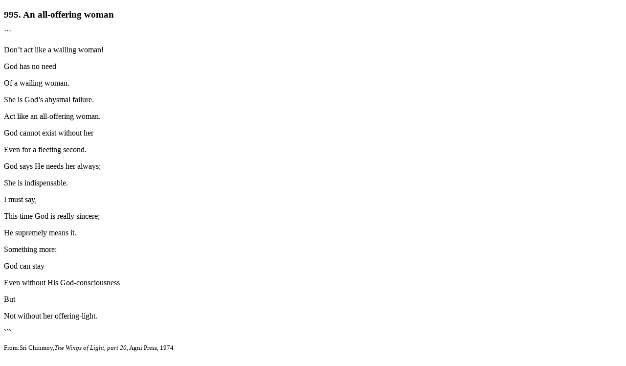

--- FILE ---
content_type: text/html
request_url: https://www.srichinmoylibrary.com/print/wl-995
body_size: 739
content:
<!DOCTYPE html PUBLIC "-//W3C//DTD XHTML 1.0 Transitional//EN" "http://www.w3.org/TR/xhtml1/DTD/xhtml1-transitional.dtd">
        <html xmlns="http://www.w3.org/1999/xhtml" lang="en" xml:lang="en" dir="ltr">
          <head>
            <title>
            The Wings of Light, part 20</title>
            <meta http-equiv="Content-Type" content="text/html; charset=utf-8" />
            <meta name="robots" content="noindex,nofollow">
            <link kind="css" rel="stylesheet" href="/css/print.css" />
              </head>
          <body>
                    <div class="section"><h3>995. An all-offering woman</h3>

```  <p>Don’t act like a wailing woman!  </p>
God has no need  <p>Of a wailing woman.  </p>
She is God’s abysmal failure.<p>
Act like an all-offering woman.  </p>
God cannot exist without her  <p>Even for a fleeting second.  </p>
God says He needs her always;  <p>She is indispensable.  </p>
I must say,<p>   This time God is really sincere;</p>
   He supremely means it.  <p>Something more:</p>
   God can stay<p>   Even without His God-consciousness</p>
               But<p>   Not without her offering-light.  </p>
```<small><p>From:Sri Chinmoy,<em>The Wings of Light, part 20</em>, Agni Press, 1974
<br>Sourced from https://srichinmoylibrary.com/wl_20</p></small></body>
</html>